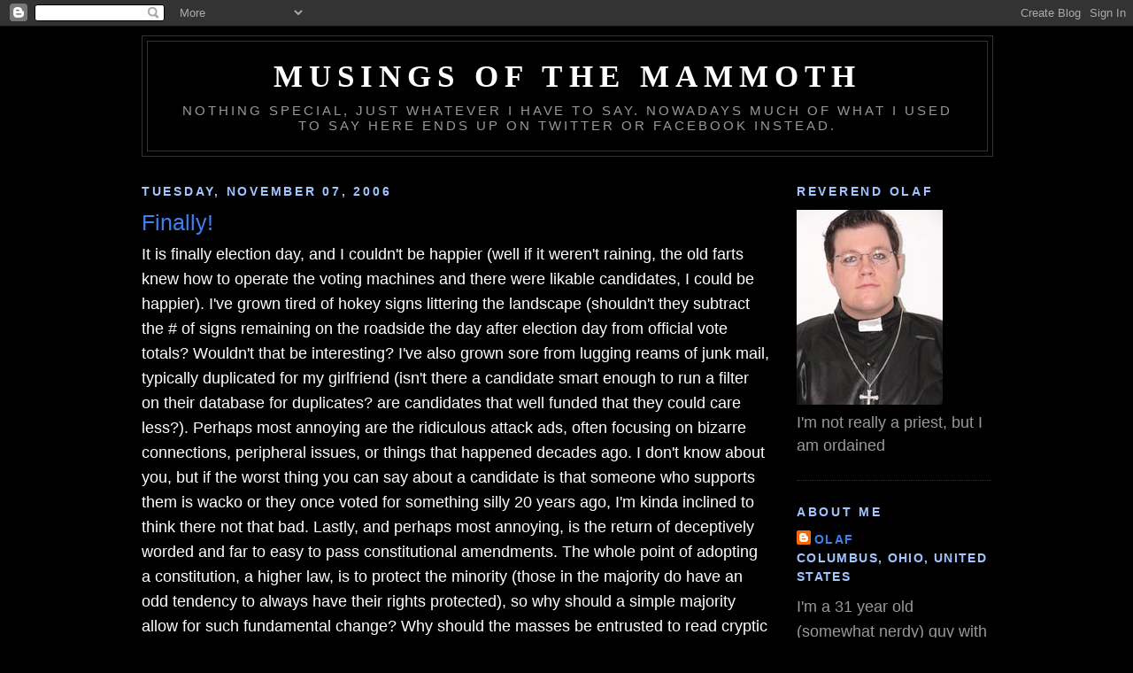

--- FILE ---
content_type: text/javascript; charset=UTF-8
request_url: http://blog.woolly-mammoth.net/2006/11/finally.html?action=getFeed&widgetId=Feed1&widgetType=Feed&responseType=js&xssi_token=AOuZoY4gZKsgy9I6R5ByDqPHOQ94jEDSiw%3A1768871287108
body_size: 484
content:
try {
_WidgetManager._HandleControllerResult('Feed1', 'getFeed',{'status': 'ok', 'feed': {'entries': [{'title': 'hi', 'link': 'http://stevedaycare.blogspot.com/2011/01/hi.html', 'publishedDate': '2011-01-20T10:13:00.000-08:00', 'author': 'Steve\x27s Day Care'}, {'title': 'Land of Candy', 'link': 'http://stevedaycare.blogspot.com/2009/06/land-of-candy.html', 'publishedDate': '2009-06-11T05:17:00.000-07:00', 'author': 'Steve\x27s Day Care'}, {'title': 'Lead Singer Wanted', 'link': 'http://stevedaycare.blogspot.com/2009/06/lead-singer-wanted.html', 'publishedDate': '2009-06-04T11:26:00.000-07:00', 'author': 'Steve\x27s Day Care'}, {'title': 'A Breif History of Time Signatures', 'link': 'http://stevedaycare.blogspot.com/2009/05/do-you-like-music-yes-well-thats-about.html', 'publishedDate': '2009-05-14T06:47:00.000-07:00', 'author': 'Steve\x27s Day Care'}, {'title': 'Sharp, \x27eh?', 'link': 'http://stevedaycare.blogspot.com/2009/04/sharp-eh.html', 'publishedDate': '2009-04-28T09:21:00.000-07:00', 'author': 'Steve\x27s Day Care'}], 'title': 'Mr. Steve\x27s Daycare'}});
} catch (e) {
  if (typeof log != 'undefined') {
    log('HandleControllerResult failed: ' + e);
  }
}
